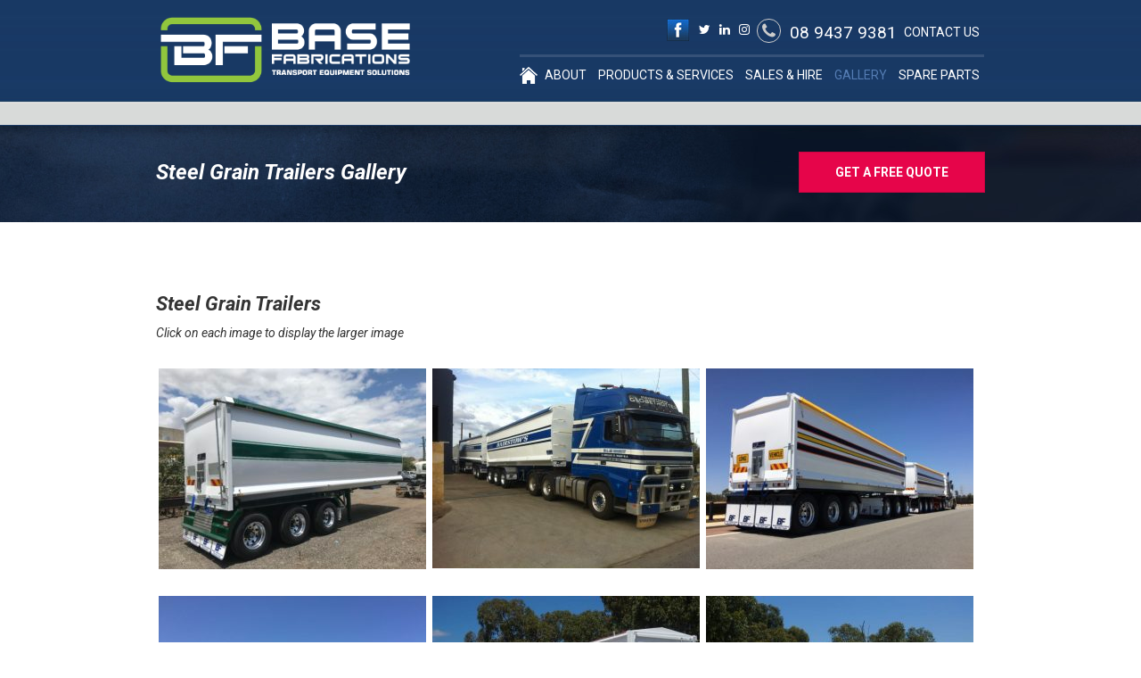

--- FILE ---
content_type: text/css
request_url: https://s34790.pcdn.co/wp-content/themes/base-fabrications-base/style.css?ver=1519096676
body_size: 201
content:
/*
	Theme Name:		Base Fabrications Base
	Theme URI:		http://www.cvwcreative.com.au/
	Description:	A Bootstrap base theme for CVW Creative
	Author:			CVW Creative
	Author URI:		http://www.cvwcreative.com.au/
	Version:		1.0
	Tags:			responsive, bootstrap, mobile
*/




@media only screen and (max-width: 767px) {
	
		.header .logo-block {text-align: center;}
		/* body .h1, body h1 {font-size: 22px;} */
		body .btn {white-space: normal;}
		/* body .content-row {padding: 30px 0;} */
		/* body .page-content {padding: 20px 0;} */
		/* .gform_wrapper div.ginput_container input,
		.gform_wrapper div.ginput_container select,
		.gform_wrapper div.ginput_container textarea {font-size: 16px!important;} */
	
		/* .acf-map {height: 200px;} */
		
	}
	
	

--- FILE ---
content_type: text/javascript
request_url: https://s34790.pcdn.co/wp-content/themes/base-fabrications/dist/js/app.min.js?ver=1535699615
body_size: 8571
content:
(function(a){function b(d){if(c[d])return c[d].exports;var e=c[d]={i:d,l:!1,exports:{}};return a[d].call(e.exports,e,e.exports,b),e.l=!0,e.exports}var c={};return b.m=a,b.c=c,b.d=function(a,c,d){b.o(a,c)||Object.defineProperty(a,c,{configurable:!1,enumerable:!0,get:d})},b.n=function(a){var c=a&&a.__esModule?function(){return a['default']}:function(){return a};return b.d(c,'a',c),c},b.o=function(a,b){return Object.prototype.hasOwnProperty.call(a,b)},b.p='',b(b.s=0)})([function(a,b,c){c(1),a.exports=c(3)},function(a,b,c){'use strict';Object.defineProperty(b,'__esModule',{value:!0});var d=c(2),e=c.n(d);jQuery(function(a){a('.gallery-item a').fancybox({padding:1}).attr('rel','gallery nofollow'),a('.gallery-block a').fancybox({padding:1}).attr('rel','gallery nofollow')})},function(){(function(c,d,i,f){var o=Math.max,G=Math.min,g=i('html'),h=i(c),j=i(d),J=i.fancybox=function(){J.open.apply(this,arguments)},k=navigator.userAgent.match(/msie/i),b=null,m=d.createTouch!==f,n=function(b){return b&&b.hasOwnProperty&&b instanceof i},p=function(b){return b&&'string'===i.type(b)},I=function(b){return p(b)&&0<b.indexOf('%')},E=function(b,a){var c=parseInt(b,10)||0;return a&&I(b)&&(c*=J.getViewport()[a]/100),Math.ceil(c)},l=function(c,a){return E(c,a)+'px'};i.extend(J,{version:'2.1.5',defaults:{padding:15,margin:20,width:800,height:600,minWidth:100,minHeight:100,maxWidth:9999,maxHeight:9999,pixelRatio:1,autoSize:!0,autoHeight:!1,autoWidth:!1,autoResize:!0,autoCenter:!m,fitToView:!0,aspectRatio:!1,topRatio:0.5,leftRatio:0.5,scrolling:'auto',wrapCSS:'',arrows:!0,closeBtn:!0,closeClick:!1,nextClick:!1,mouseWheel:!0,autoPlay:!1,playSpeed:3E3,preload:3,modal:!1,loop:!0,ajax:{dataType:'html',headers:{"X-fancyBox":!0}},iframe:{scrolling:'auto',preload:!0},swf:{wmode:'transparent',allowfullscreen:'true',allowscriptaccess:'always'},keys:{next:{13:'left',34:'up',39:'left',40:'up'},prev:{8:'right',33:'down',37:'right',38:'down'},close:[27],play:[32],toggle:[70]},direction:{next:'left',prev:'right'},scrollOutside:!0,index:0,type:null,href:null,content:null,title:null,tpl:{wrap:'<div class="fancybox-wrap" tabIndex="-1"><div class="fancybox-skin"><div class="fancybox-outer"><div class="fancybox-inner"></div></div></div></div>',image:'<img class="fancybox-image" src="{href}" alt="" />',iframe:'<iframe id="fancybox-frame{rnd}" name="fancybox-frame{rnd}" class="fancybox-iframe" frameborder="0" vspace="0" hspace="0" webkitAllowFullScreen mozallowfullscreen allowFullScreen'+(k?' allowtransparency="true"':'')+'></iframe>',error:'<p class="fancybox-error">The requested content cannot be loaded.<br/>Please try again later.</p>',closeBtn:'<a title="Close" class="fancybox-item fancybox-close" href="javascript:;"></a>',next:'<a title="Next" class="fancybox-nav fancybox-next" href="javascript:;"><span></span></a>',prev:'<a title="Previous" class="fancybox-nav fancybox-prev" href="javascript:;"><span></span></a>'},openEffect:'fade',openSpeed:250,openEasing:'swing',openOpacity:!0,openMethod:'zoomIn',closeEffect:'fade',closeSpeed:250,closeEasing:'swing',closeOpacity:!0,closeMethod:'zoomOut',nextEffect:'elastic',nextSpeed:250,nextEasing:'swing',nextMethod:'changeIn',prevEffect:'elastic',prevSpeed:250,prevEasing:'swing',prevMethod:'changeOut',helpers:{overlay:!0,title:!0},onCancel:i.noop,beforeLoad:i.noop,afterLoad:i.noop,beforeShow:i.noop,afterShow:i.noop,beforeChange:i.noop,beforeClose:i.noop,afterClose:i.noop},group:{},opts:{},previous:null,coming:null,current:null,isActive:!1,isOpen:!1,isOpened:!1,wrap:null,skin:null,outer:null,inner:null,player:{timer:null,isActive:!1},ajaxLoad:null,imgPreload:null,transitions:{},helpers:{},open:function(b,a){if(b&&(i.isPlainObject(a)||(a={}),!1!==J.close(!0)))return i.isArray(b)||(b=n(b)?i(b).get():[b]),i.each(b,function(d,e){var o,q,r,s,t,u={};'object'===i.type(e)&&(e.nodeType&&(e=i(e)),n(e)?(u={href:e.data('fancybox-href')||e.attr('href'),title:e.data('fancybox-title')||e.attr('title'),isDom:!0,element:e},i.metadata&&i.extend(!0,u,e.metadata())):u=e),o=a.href||u.href||(p(e)?e:null),q=a.title===f?u.title||'':a.title,s=(r=a.content||u.content)?'html':a.type||u.type,!s&&u.isDom&&(s=e.data('fancybox-type'),s||(s=(s=e.prop('class').match(/fancybox\.(\w+)/))?s[1]:null)),p(o)&&(s||(J.isImage(o)?s='image':J.isSWF(o)?s='swf':'#'===o.charAt(0)?s='inline':p(e)&&(s='html',r=e)),'ajax'===s&&(t=o.split(/\s+/,2),o=t.shift(),t=t.shift())),r||('inline'===s?o?r=i(p(o)?o.replace(/.*(?=#[^\s]+$)/,''):o):u.isDom&&(r=e):'html'===s?r=o:!s&&!o&&u.isDom&&(s='inline',r=e)),i.extend(u,{href:o,type:s,content:r,title:q,selector:t}),b[d]=u}),J.opts=i.extend(!0,{},J.defaults,a),a.keys!==f&&(J.opts.keys=!!a.keys&&i.extend({},J.defaults.keys,a.keys)),J.group=b,J._start(J.opts.index)},cancel:function(){var b=J.coming;b&&!1!==J.trigger('onCancel')&&(J.hideLoading(),J.ajaxLoad&&J.ajaxLoad.abort(),J.ajaxLoad=null,J.imgPreload&&(J.imgPreload.onload=J.imgPreload.onerror=null),b.wrap&&b.wrap.stop(!0,!0).trigger('onReset').remove(),J.coming=null,J.current||J._afterZoomOut(b))},close:function(b){J.cancel(),!1!==J.trigger('beforeClose')&&(J.unbindEvents(),J.isActive&&(J.isOpen&&!0!==b?(J.isOpen=J.isOpened=!1,J.isClosing=!0,i('.fancybox-item, .fancybox-nav').remove(),J.wrap.stop(!0,!0).removeClass('fancybox-opened'),J.transitions[J.current.closeMethod]()):(i('.fancybox-wrap').stop(!0).trigger('onReset').remove(),J._afterZoomOut())))},play:function(b){var a=function(){clearTimeout(J.player.timer)},f=function(){a(),J.current&&J.player.isActive&&(J.player.timer=setTimeout(J.next,J.current.playSpeed))},g=function(){a(),j.unbind('.player'),J.player.isActive=!1,J.trigger('onPlayEnd')};!0!==b&&(J.player.isActive||!1===b)?g():J.current&&(J.current.loop||J.current.index<J.group.length-1)&&(J.player.isActive=!0,j.bind({"onCancel.player beforeClose.player":g,"onUpdate.player":f,"beforeLoad.player":a}),f(),J.trigger('onPlayStart'))},next:function(b){var a=J.current;a&&(p(b)||(b=a.direction.next),J.jumpto(a.index+1,b,'next'))},prev:function(b){var a=J.current;a&&(p(b)||(b=a.direction.prev),J.jumpto(a.index-1,b,'prev'))},jumpto:function(b,a,d){var e=J.current;e&&(b=E(b),J.direction=a||e.direction[b>=e.index?'next':'prev'],J.router=d||'jumpto',e.loop&&(0>b&&(b=e.group.length+b%e.group.length),b%=e.group.length),e.group[b]!==f&&(J.cancel(),J._start(b)))},reposition:function(b,a){var d,f=J.current,e=f?f.wrap:null;e&&(d=J._getPosition(a),b&&'scroll'===b.type?(delete d.position,e.stop(!0,!0).animate(d,200)):(e.css(d),f.pos=i.extend({},f.dim,d)))},update:function(f){var a=f&&f.type,g=!a||'orientationchange'===a;g&&(clearTimeout(b),b=null),J.isOpen&&!b&&(b=setTimeout(function(){var d=J.current;d&&!J.isClosing&&(J.wrap.removeClass('fancybox-tmp'),(g||'load'===a||'resize'===a&&d.autoResize)&&J._setDimension(),'scroll'===a&&d.canShrink||J.reposition(f),J.trigger('onUpdate'),b=null)},g&&!m?0:300))},toggle:function(b){J.isOpen&&(J.current.fitToView='boolean'===i.type(b)?b:!J.current.fitToView,m&&(J.wrap.removeAttr('style').addClass('fancybox-tmp'),J.trigger('onUpdate')),J.update())},hideLoading:function(){j.unbind('.loading'),i('#fancybox-loading').remove()},showLoading:function(){var b,a;J.hideLoading(),b=i('<div id="fancybox-loading"><div></div></div>').click(J.cancel).appendTo('body'),j.bind('keydown.loading',function(b){27===(b.which||b.keyCode)&&(b.preventDefault(),J.cancel())}),J.defaults.fixed||(a=J.getViewport(),b.css({position:'absolute',top:0.5*a.h+a.y,left:0.5*a.w+a.x}))},getViewport:function(){var b=J.current&&J.current.locked||!1,a={x:h.scrollLeft(),y:h.scrollTop()};return b?(a.w=b[0].clientWidth,a.h=b[0].clientHeight):(a.w=m&&c.innerWidth?c.innerWidth:h.width(),a.h=m&&c.innerHeight?c.innerHeight:h.height()),a},unbindEvents:function(){J.wrap&&n(J.wrap)&&J.wrap.unbind('.fb'),j.unbind('.fb'),h.unbind('.fb')},bindEvents:function(){var b,l=J.current;l&&(h.bind('orientationchange.fb'+(m?'':' resize.fb')+(l.autoCenter&&!l.locked?' scroll.fb':''),J.update),(b=l.keys)&&j.bind('keydown.fb',function(a){var e=a.which||a.keyCode,c=a.target||a.srcElement;return 27===e&&J.coming?!1:void(!a.ctrlKey&&!a.altKey&&!a.shiftKey&&!a.metaKey&&(!c||!c.type&&!i(c).is('[contenteditable]'))&&i.each(b,function(b,c){return 1<l.group.length&&c[e]!==f?(J[b](c[e]),a.preventDefault(),!1):-1<i.inArray(e,c)?(J[b](),a.preventDefault(),!1):void 0}))}),i.fn.mousewheel&&l.mouseWheel&&J.wrap.bind('mousewheel.fb',function(a,b,c,d){for(var e=i(a.target||null),f=!1;e.length&&!f&&!e.is('.fancybox-skin')&&!e.is('.fancybox-wrap');)f=e[0]&&!(e[0].style.overflow&&'hidden'===e[0].style.overflow)&&(e[0].clientWidth&&e[0].scrollWidth>e[0].clientWidth||e[0].clientHeight&&e[0].scrollHeight>e[0].clientHeight),e=i(e).parent();0===b||f||!(1<J.group.length)||l.canShrink||(0<d||0<c?J.prev(0<d?'down':'left'):(0>d||0>c)&&J.next(0>d?'up':'right'),a.preventDefault())}))},trigger:function(b,a){var d,f=a||J.coming||J.current;if(f){if(i.isFunction(f[b])&&(d=f[b].apply(f,Array.prototype.slice.call(arguments,1))),!1===d)return!1;f.helpers&&i.each(f.helpers,function(a,c){c&&J.helpers[a]&&i.isFunction(J.helpers[a][b])&&J.helpers[a][b](i.extend(!0,{},J.helpers[a].defaults,c),f)}),j.trigger(b)}},isImage:function(b){return p(b)&&b.match(/(^data:image\/.*,)|(\.(jp(e|g|eg)|gif|png|bmp|webp|svg)((\?|#).*)?$)/i)},isSWF:function(b){return p(b)&&b.match(/\.(swf)((\?|#).*)?$/i)},_start:function(b){var a,f,g={};if(b=E(b),a=J.group[b]||null,!a)return!1;if(g=i.extend(!0,{},J.opts,a),a=g.margin,f=g.padding,'number'===i.type(a)&&(g.margin=[a,a,a,a]),'number'===i.type(f)&&(g.padding=[f,f,f,f]),g.modal&&i.extend(!0,g,{closeBtn:!1,closeClick:!1,nextClick:!1,arrows:!1,mouseWheel:!1,keys:null,helpers:{overlay:{closeClick:!1}}}),g.autoSize&&(g.autoWidth=g.autoHeight=!0),'auto'===g.width&&(g.autoWidth=!0),'auto'===g.height&&(g.autoHeight=!0),g.group=J.group,g.index=b,J.coming=g,!1===J.trigger('beforeLoad'))J.coming=null;else{if(f=g.type,a=g.href,!f)return J.coming=null,J.current&&J.router&&'jumpto'!==J.router&&(J.current.index=b,J[J.router](J.direction));if(J.isActive=!0,('image'===f||'swf'===f)&&(g.autoHeight=g.autoWidth=!1,g.scrolling='visible'),'image'===f&&(g.aspectRatio=!0),'iframe'===f&&m&&(g.scrolling='scroll'),g.wrap=i(g.tpl.wrap).addClass('fancybox-'+(m?'mobile':'desktop')+' fancybox-type-'+f+' fancybox-tmp '+g.wrapCSS).appendTo(g.parent||'body'),i.extend(g,{skin:i('.fancybox-skin',g.wrap),outer:i('.fancybox-outer',g.wrap),inner:i('.fancybox-inner',g.wrap)}),i.each(['Top','Right','Bottom','Left'],function(c,a){g.skin.css('padding'+a,l(g.padding[c]))}),J.trigger('onReady'),'inline'===f||'html'===f){if(!g.content||!g.content.length)return J._error('content');}else if(!a)return J._error('href');'image'===f?J._loadImage():'ajax'===f?J._loadAjax():'iframe'===f?J._loadIframe():J._afterLoad()}},_error:function(b){i.extend(J.coming,{type:'html',autoWidth:!0,autoHeight:!0,minWidth:0,minHeight:0,scrolling:'no',hasError:b,content:J.coming.tpl.error}),J._afterLoad()},_loadImage:function(){var b=J.imgPreload=new Image;b.onload=function(){this.onload=this.onerror=null,J.coming.width=this.width/J.opts.pixelRatio,J.coming.height=this.height/J.opts.pixelRatio,J._afterLoad()},b.onerror=function(){this.onload=this.onerror=null,J._error('image')},b.src=J.coming.href,!0!==b.complete&&J.showLoading()},_loadAjax:function(){var b=J.coming;J.showLoading(),J.ajaxLoad=i.ajax(i.extend({},b.ajax,{url:b.href,error:function(b,a){J.coming&&'abort'!==a?J._error('ajax',b):J.hideLoading()},success:function(a,c){'success'===c&&(b.content=a,J._afterLoad())}}))},_loadIframe:function(){var b=J.coming,a=i(b.tpl.iframe.replace(/\{rnd\}/g,new Date().getTime())).attr('scrolling',m?'auto':b.iframe.scrolling).attr('src',b.href);i(b.wrap).bind('onReset',function(){try{i(this).find('iframe').hide().attr('src','//about:blank').end().empty()}catch(b){}}),b.iframe.preload&&(J.showLoading(),a.one('load',function(){i(this).data('ready',1),m||i(this).bind('load.fb',J.update),i(this).parents('.fancybox-wrap').width('100%').removeClass('fancybox-tmp').show(),J._afterLoad()})),b.content=a.appendTo(b.inner),b.iframe.preload||J._afterLoad()},_preloadImages:function(){var b,f,g=J.group,a=J.current,d=g.length,e=a.preload?G(a.preload,d-1):0;for(f=1;f<=e;f+=1)b=g[(a.index+f)%d],'image'===b.type&&b.href&&(new Image().src=b.href)},_afterLoad:function(){var f,b,c,e,g,h=J.coming,j=J.current;J.hideLoading();h&&!1!==J.isActive&&(!1===J.trigger('afterLoad',h,j)?(h.wrap.stop(!0).trigger('onReset').remove(),J.coming=null):(j&&(J.trigger('beforeChange',j),j.wrap.stop(!0).removeClass('fancybox-opened').find('.fancybox-item, .fancybox-nav').remove()),J.unbindEvents(),f=h.content,b=h.type,c=h.scrolling,i.extend(J,{wrap:h.wrap,skin:h.skin,outer:h.outer,inner:h.inner,current:h,previous:j}),e=h.href,'inline'===b||'ajax'===b||'html'===b?h.selector?f=i('<div>').html(f).find(h.selector):n(f)&&(f.data('fancybox-placeholder')||f.data('fancybox-placeholder',i('<div class="fancybox-placeholder"></div>').insertAfter(f).hide()),f=f.show().detach(),h.wrap.bind('onReset',function(){i(this).find(f).length&&f.hide().replaceAll(f.data('fancybox-placeholder')).data('fancybox-placeholder',!1)})):'image'===b?f=h.tpl.image.replace('{href}',e):'swf'===b?(f='<object id="fancybox-swf" classid="clsid:D27CDB6E-AE6D-11cf-96B8-444553540000" width="100%" height="100%"><param name="movie" value="'+e+'"></param>',g='',i.each(h.swf,function(c,a){f+='<param name="'+c+'" value="'+a+'"></param>',g+=' '+c+'="'+a+'"'}),f+='<embed src="'+e+'" type="application/x-shockwave-flash" width="100%" height="100%"'+g+'></embed></object>'):void 0,n(f)&&f.parent().is(h.inner)||h.inner.append(f),J.trigger('beforeShow'),h.inner.css('overflow','yes'===c?'scroll':'no'===c?'hidden':c),J._setDimension(),J.reposition(),J.isOpen=!1,J.coming=null,J.bindEvents(),J.isOpened?j.prevMethod&&J.transitions[j.prevMethod]():i('.fancybox-wrap').not(h.wrap).stop(!0).trigger('onReset').remove(),J.transitions[J.isOpened?h.nextMethod:h.openMethod](),J._preloadImages()))},_setDimension:function(){var b,f,w,t,z,K,F,B,D,L=J.getViewport(),a=0,d=!1,M=!1,d=J.wrap,N=J.skin,k=J.inner,g=J.current,M=g.width,h=g.height,j=g.minWidth,m=g.minHeight,u=g.maxWidth,n=g.maxHeight,p=g.scrolling,s=g.scrollOutside?g.scrollbarWidth:0,q=g.margin,O=E(q[1]+q[3]),y=E(q[0]+q[2]);if(d.add(N).add(k).width('auto').height('auto').removeClass('fancybox-tmp'),q=E(N.outerWidth(!0)-N.width()),b=E(N.outerHeight(!0)-N.height()),f=O+q,w=y+b,t=I(M)?(L.w-f)*E(M)/100:M,z=I(h)?(L.h-w)*E(h)/100:h,'iframe'!==g.type)(g.autoWidth||g.autoHeight)&&(k.addClass('fancybox-tmp'),g.autoWidth||k.width(t),g.autoHeight||k.height(z),g.autoWidth&&(t=k.width()),g.autoHeight&&(z=k.height()),k.removeClass('fancybox-tmp'));else if(D=g.content,g.autoHeight&&1===D.data('ready'))try{D[0].contentWindow.document.location&&(k.width(t).height(9999),K=D.contents().find('body'),s&&K.css('overflow-x','hidden'),z=K.outerHeight(!0))}catch(a){}if(M=E(t),h=E(z),B=t/z,j=E(I(j)?E(j,'w')-f:j),u=E(I(u)?E(u,'w')-f:u),m=E(I(m)?E(m,'h')-w:m),n=E(I(n)?E(n,'h')-w:n),K=u,F=n,g.fitToView&&(u=G(L.w-f,u),n=G(L.h-w,n)),f=L.w-O,y=L.h-y,g.aspectRatio?(M>u&&(M=u,h=E(M/B)),h>n&&(h=n,M=E(h*B)),M<j&&(M=j,h=E(M/B)),h<m&&(h=m,M=E(h*B))):(M=o(j,G(M,u)),g.autoHeight&&'iframe'!==g.type&&(k.width(M),h=k.height()),h=o(m,G(h,n))),g.fitToView)if(k.width(M).height(h),d.width(M+q),L=d.width(),O=d.height(),g.aspectRatio)for(;(L>f||O>y)&&M>j&&h>m&&!(19<a++);)h=o(m,G(n,h-10)),M=E(h*B),M<j&&(M=j,h=E(M/B)),M>u&&(M=u,h=E(M/B)),k.width(M).height(h),d.width(M+q),L=d.width(),O=d.height();else M=o(j,G(M,M-(L-f))),h=o(m,G(h,h-(O-y)));s&&'auto'===p&&h<z&&M+q+s<f&&(M+=s),k.width(M).height(h),d.width(M+q),L=d.width(),O=d.height(),d=(L>f||O>y)&&M>j&&h>m,M=g.aspectRatio?M<K&&h<F&&M<t&&h<z:(M<K||h<F)&&(M<t||h<z),i.extend(g,{dim:{width:l(L),height:l(O)},origWidth:t,origHeight:z,canShrink:d,canExpand:M,wPadding:q,hPadding:b,wrapSpace:O-N.outerHeight(!0),skinSpace:N.height()-h}),!D&&g.autoHeight&&h>m&&h<n&&!M&&k.height('auto')},_getPosition:function(b){var h=J.current,d=J.getViewport(),e=h.margin,c=J.wrap.width()+e[1]+e[3],f=J.wrap.height()+e[0]+e[2],e={position:'absolute',top:e[0],left:e[3]};return h.autoCenter&&h.fixed&&!b&&f<=d.h&&c<=d.w?e.position='fixed':h.locked||(e.top+=d.y,e.left+=d.x),e.top=l(o(e.top,e.top+(d.h-f)*h.topRatio)),e.left=l(o(e.left,e.left+(d.w-c)*h.leftRatio)),e},_afterZoomIn:function(){var b=J.current;b&&(J.isOpen=J.isOpened=!0,J.wrap.css('overflow','visible').addClass('fancybox-opened'),J.update(),(b.closeClick||b.nextClick&&1<J.group.length)&&J.inner.css('cursor','pointer').bind('click.fb',function(a){i(a.target).is('a')||i(a.target).parent().is('a')||(a.preventDefault(),J[b.closeClick?'close':'next']())}),b.closeBtn&&i(b.tpl.closeBtn).appendTo(J.skin).bind('click.fb',function(b){b.preventDefault(),J.close()}),b.arrows&&1<J.group.length&&((b.loop||0<b.index)&&i(b.tpl.prev).appendTo(J.outer).bind('click.fb',J.prev),(b.loop||b.index<J.group.length-1)&&i(b.tpl.next).appendTo(J.outer).bind('click.fb',J.next)),J.trigger('afterShow'),b.loop||b.index!==b.group.length-1?J.opts.autoPlay&&!J.player.isActive&&(J.opts.autoPlay=!1,J.play()):J.play(!1))},_afterZoomOut:function(b){b=b||J.current,i('.fancybox-wrap').trigger('onReset').remove(),i.extend(J,{group:{},opts:{},router:!1,current:null,isActive:!1,isOpened:!1,isOpen:!1,isClosing:!1,wrap:null,skin:null,outer:null,inner:null}),J.trigger('afterClose',b)}}),J.transitions={getOrigPosition:function(){var b=J.current,a=b.element,d=b.orig,i={},c=50,f=50,g=b.hPadding,h=b.wPadding,j=J.getViewport();return!d&&b.isDom&&a.is(':visible')&&(d=a.find('img:first'),d.length||(d=a)),n(d)?(i=d.offset(),d.is('img')&&(c=d.outerWidth(),f=d.outerHeight())):(i.top=j.y+(j.h-f)*b.topRatio,i.left=j.x+(j.w-c)*b.leftRatio),('fixed'===J.wrap.css('position')||b.locked)&&(i.top-=j.y,i.left-=j.x),i={top:l(i.top-g*b.topRatio),left:l(i.left-h*b.leftRatio),width:l(c+h),height:l(f+g)}},step:function(b,a){var d,e,c=a.prop;e=J.current;var f=e.wrapSpace,g=e.skinSpace;('width'===c||'height'===c)&&(d=a.end===a.start?1:(b-a.start)/(a.end-a.start),J.isClosing&&(d=1-d),e='width'===c?e.wPadding:e.hPadding,e=b-e,J.skin[c](E('width'===c?e:e-f*d)),J.inner[c](E('width'===c?e:e-f*d-g*d)))},zoomIn:function(){var b=J.current,a=b.pos,d=b.openEffect,e='elastic'===d,c=i.extend({opacity:1},a);delete c.position,e?(a=this.getOrigPosition(),b.openOpacity&&(a.opacity=0.1)):'fade'===d&&(a.opacity=0.1),J.wrap.css(a).animate(c,{duration:'none'===d?0:b.openSpeed,easing:b.openEasing,step:e?this.step:null,complete:J._afterZoomIn})},zoomOut:function(){var b=J.current,a=b.closeEffect,d='elastic'===a,e={opacity:0.1};d&&(e=this.getOrigPosition(),b.closeOpacity&&(e.opacity=0.1)),J.wrap.animate(e,{duration:'none'===a?0:b.closeSpeed,easing:b.closeEasing,step:d?this.step:null,complete:J._afterZoomOut})},changeIn:function(){var b,g=J.current,a=g.nextEffect,d=g.pos,e={opacity:1},c=J.direction;d.opacity=0.1,'elastic'===a&&(b='down'===c||'up'===c?'top':'left','down'===c||'right'===c?(d[b]=l(E(d[b])-200),e[b]='+=200px'):(d[b]=l(E(d[b])+200),e[b]='-=200px')),'none'===a?J._afterZoomIn():J.wrap.css(d).animate(e,{duration:g.nextSpeed,easing:g.nextEasing,complete:J._afterZoomIn})},changeOut:function(){var b=J.previous,a=b.prevEffect,d={opacity:0.1},e=J.direction;'elastic'===a&&(d['down'===e||'up'===e?'top':'left']=('up'===e||'left'===e?'-':'+')+'=200px'),b.wrap.animate(d,{duration:'none'===a?0:b.prevSpeed,easing:b.prevEasing,complete:function(){i(this).trigger('onReset').remove()}})}},J.helpers.overlay={defaults:{closeClick:!0,speedOut:200,showEarly:!0,css:{},locked:!m,fixed:!0},overlay:null,fixed:!1,el:i('html'),create:function(b){b=i.extend({},this.defaults,b),this.overlay&&this.close(),this.overlay=i('<div class="fancybox-overlay"></div>').appendTo(J.coming?J.coming.parent:b.parent),this.fixed=!1,b.fixed&&J.defaults.fixed&&(this.overlay.addClass('fancybox-overlay-fixed'),this.fixed=!0)},open:function(b){var c=this;b=i.extend({},this.defaults,b),this.overlay?this.overlay.unbind('.overlay').width('auto').height('auto'):this.create(b),this.fixed||(h.bind('resize.overlay',i.proxy(this.update,this)),this.update()),b.closeClick&&this.overlay.bind('click.overlay',function(b){if(i(b.target).hasClass('fancybox-overlay'))return J.isActive?J.close():c.close(),!1}),this.overlay.css(b.css).show()},close:function(){var c,a;h.unbind('resize.overlay'),this.el.hasClass('fancybox-lock')&&(i('.fancybox-margin').removeClass('fancybox-margin'),c=h.scrollTop(),a=h.scrollLeft(),this.el.removeClass('fancybox-lock'),h.scrollTop(c).scrollLeft(a)),i('.fancybox-overlay').remove().hide(),i.extend(this,{overlay:null,fixed:!1})},update:function(){var c,b='100%';this.overlay.width(b).height('100%'),k?(c=o(d.documentElement.offsetWidth,d.body.offsetWidth),j.width()>c&&(b=j.width())):j.width()>h.width()&&(b=j.width()),this.overlay.width(b).height(j.height())},onReady:function(c,a){var b=this.overlay;i('.fancybox-overlay').stop(!0,!0),b||this.create(c),c.locked&&this.fixed&&a.fixed&&(b||(this.margin=!!(j.height()>h.height())&&i('html').css('margin-right').replace('px','')),a.locked=this.overlay.append(a.wrap),a.fixed=!1),!0===c.showEarly&&this.beforeShow.apply(this,arguments)},beforeShow:function(d,a){var b,e;a.locked&&(!1!==this.margin&&(i('*').filter(function(){return'fixed'===i(this).css('position')&&!i(this).hasClass('fancybox-overlay')&&!i(this).hasClass('fancybox-wrap')}).addClass('fancybox-margin'),this.el.addClass('fancybox-margin')),b=h.scrollTop(),e=h.scrollLeft(),this.el.addClass('fancybox-lock'),h.scrollTop(b).scrollLeft(e)),this.open(d)},onUpdate:function(){this.fixed||this.update()},afterClose:function(b){this.overlay&&!J.coming&&this.overlay.fadeOut(b.speedOut,i.proxy(this.close,this))}},J.helpers.title={defaults:{type:'float',position:'bottom'},beforeShow:function(b){var a=J.current,d=a.title,e=b.type;i.isFunction(d)&&(d=d.call(a.element,a));p(d)&&''!==i.trim(d)&&(a=i('<div class="fancybox-title fancybox-title-'+e+'-wrap">'+d+'</div>'),'inside'===e?e=J.skin:'outside'===e?e=J.wrap:'over'===e?e=J.inner:(e=J.skin,a.appendTo('body'),k&&a.width(a.width()),a.wrapInner('<span class="child"></span>'),J.current.margin[2]+=Math.abs(E(a.css('margin-bottom')))),a['top'===b.position?'prependTo':'appendTo'](e))}},i.fn.fancybox=function(b){var a,d=i(this),e=this.selector||'',c=function(c){var f,g,k=i(this).blur(),h=a;c.ctrlKey||c.altKey||c.shiftKey||c.metaKey||k.is('.fancybox-wrap')||(f=b.groupAttr||'data-fancybox-group',g=k.attr(f),g||(f='rel',g=k.get(0)[f]),g&&''!==g&&'nofollow'!==g&&(k=e.length?i(e):d,k=k.filter('['+f+'="'+g+'"]'),h=k.index(this)),b.index=h,!1!==J.open(k,b)&&c.preventDefault())};return b=b||{},a=b.index||0,e&&!1!==b.live?j.undelegate(e,'click.fb-start').delegate(e+':not(\'.fancybox-item, .fancybox-nav\')','click.fb-start',c):d.unbind('click.fb-start').bind('click.fb-start',c),this.filter('[data-fancybox-start=1]').trigger('click'),this},j.ready(function(){var b,a;if(i.scrollbarWidth===f&&(i.scrollbarWidth=function(){var c=i('<div style="width:50px;height:50px;overflow:auto"><div/></div>').appendTo('body'),a=c.children(),a=a.innerWidth()-a.height(99).innerWidth();return c.remove(),a}),i.support.fixedPosition===f){b=i.support,a=i('<div style="position:fixed;top:20px;"></div>').appendTo('body');var d=20===a[0].offsetTop||15===a[0].offsetTop;a.remove(),b.fixedPosition=d}i.extend(J.defaults,{scrollbarWidth:i.scrollbarWidth(),fixed:i.support.fixedPosition,parent:i('body')}),b=i(c).width(),g.addClass('fancybox-lock-test'),a=i(c).width(),g.removeClass('fancybox-lock-test'),i('<style type=\'text/css\'>.fancybox-margin{margin-right:'+(a-b)+'px;}</style>').appendTo('head')})})(window,document,jQuery)},function(){}]);